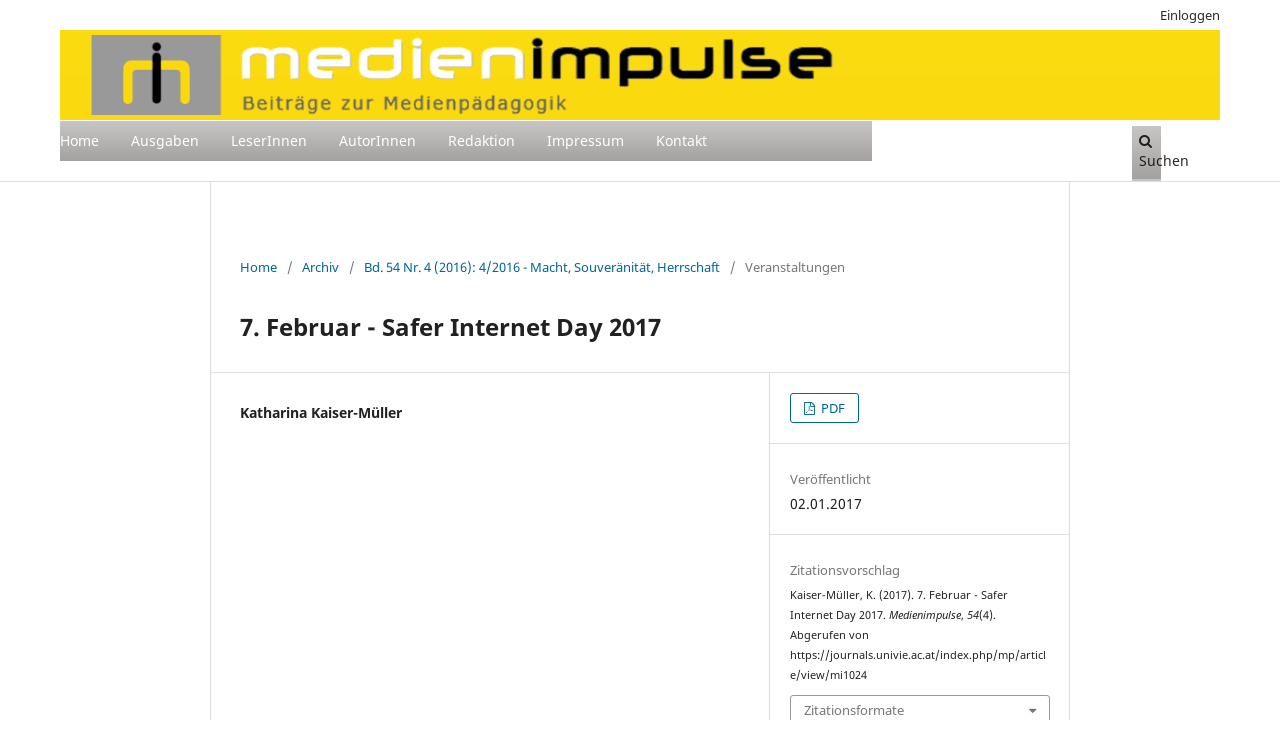

--- FILE ---
content_type: text/html; charset=utf-8
request_url: https://journals.univie.ac.at/index.php/mp/article/view/mi1024?articlesBySameAuthorPage=6
body_size: 5142
content:
<!DOCTYPE html>
<html lang="de-DE" xml:lang="de-DE">
<head>
	<meta charset="utf-8">
	<meta name="viewport" content="width=device-width, initial-scale=1.0">
	<title>
		7. Februar - Safer Internet Day 2017
							| Medienimpulse
			</title>

	
<link rel="icon" href="https://journals.univie.ac.at/public/journals/5/favicon_de_DE.png">
<meta name="generator" content="Open Journal Systems 3.3.0.17">
<link rel="schema.DC" href="http://purl.org/dc/elements/1.1/" />
<meta name="DC.Creator.PersonalName" content="Katharina Kaiser-Müller"/>
<meta name="DC.Date.created" scheme="ISO8601" content="2017-01-02"/>
<meta name="DC.Date.dateSubmitted" scheme="ISO8601" content="2017-01-02"/>
<meta name="DC.Date.issued" scheme="ISO8601" content="2016-12-21"/>
<meta name="DC.Date.modified" scheme="ISO8601" content="2020-09-07"/>
<meta name="DC.Description" xml:lang="de" content=""/>
<meta name="DC.Format" scheme="IMT" content="application/pdf"/>
<meta name="DC.Identifier" content="mi1024"/>
<meta name="DC.Identifier.URI" content="https://journals.univie.ac.at/index.php/mp/article/view/mi1024"/>
<meta name="DC.Language" scheme="ISO639-1" content="de"/>
<meta name="DC.Rights" content="Copyright (c) 2016 Katharina Kaiser-Müller"/>
<meta name="DC.Rights" content="https://creativecommons.org/licenses/by-nc-nd/3.0/at/deed.de"/>
<meta name="DC.Source" content="Medienimpulse"/>
<meta name="DC.Source.ISSN" content="2307-3187"/>
<meta name="DC.Source.Issue" content="4"/>
<meta name="DC.Source.Volume" content="54"/>
<meta name="DC.Source.URI" content="https://journals.univie.ac.at/index.php/mp"/>
<meta name="DC.Title" content="7. Februar - Safer Internet Day 2017"/>
<meta name="DC.Type" content="Text.Serial.Journal"/>
<meta name="DC.Type.articleType" content="Veranstaltungen"/>
<meta name="gs_meta_revision" content="1.1"/>
<meta name="citation_journal_title" content="Medienimpulse"/>
<meta name="citation_journal_abbrev" content="mi"/>
<meta name="citation_issn" content="2307-3187"/> 
<meta name="citation_author" content="Katharina Kaiser-Müller"/>
<meta name="citation_title" content="7. Februar - Safer Internet Day 2017"/>
<meta name="citation_language" content="de"/>
<meta name="citation_date" content="2016"/>
<meta name="citation_volume" content="54"/>
<meta name="citation_issue" content="4"/>
<meta name="citation_abstract_html_url" content="https://journals.univie.ac.at/index.php/mp/article/view/mi1024"/>
<meta name="citation_pdf_url" content="https://journals.univie.ac.at/index.php/mp/article/download/mi1024/1130"/>
	<link rel="stylesheet" href="https://journals.univie.ac.at/index.php/mp/$$$call$$$/page/page/css?name=stylesheet" type="text/css" /><link rel="stylesheet" href="https://journals.univie.ac.at/index.php/mp/$$$call$$$/page/page/css?name=font" type="text/css" /><link rel="stylesheet" href="https://journals.univie.ac.at/lib/pkp/styles/fontawesome/fontawesome.css?v=3.3.0.17" type="text/css" /><link rel="stylesheet" href="https://journals.univie.ac.at/plugins/generic/orcidProfile/css/orcidProfile.css?v=3.3.0.17" type="text/css" /><link rel="stylesheet" href="https://journals.univie.ac.at/public/journals/5/styleSheet.css?d=" type="text/css" />
</head>
<body class="pkp_page_article pkp_op_view has_site_logo" dir="ltr">

	<div class="pkp_structure_page">

				<header class="pkp_structure_head" id="headerNavigationContainer" role="banner">
						
 <nav class="cmp_skip_to_content" aria-label="Springe zu Inhalt-Links">
	<a href="#pkp_content_main">Zum Inhalt springen</a>
	<a href="#siteNav">Zur Hauptnavigation springen</a>
		<a href="#pkp_content_footer">Zur Fußzeile springen</a>
</nav>

			<div class="pkp_head_wrapper">

				<div class="pkp_site_name_wrapper">
					<button class="pkp_site_nav_toggle">
						<span>Open Menu</span>
					</button>
										<div class="pkp_site_name">
																<a href="						https://journals.univie.ac.at/index.php/mp/index
					" class="is_img">
							<img src="https://journals.univie.ac.at/public/journals/5/pageHeaderLogoImage_de_DE.png" width="3400" height="345" alt="Logo der Zeitschrift Medienimpulse" />
						</a>
										</div>
				</div>

				
				<nav class="pkp_site_nav_menu" aria-label="Website-Navigation">
					<a id="siteNav"></a>
					<div class="pkp_navigation_primary_row">
						<div class="pkp_navigation_primary_wrapper">
																				<ul id="navigationPrimary" class="pkp_navigation_primary pkp_nav_list">
								<li class="">
				<a href="https://journals.univie.ac.at/index.php/mp/">
					Home
				</a>
							</li>
								<li class="">
				<a href="https://journals.univie.ac.at/index.php/mp/issue/archive">
					Ausgaben
				</a>
							</li>
								<li class="">
				<a href="https://journals.univie.ac.at/index.php/mp/announcement">
					LeserInnen
				</a>
							</li>
								<li class="">
				<a href="https://journals.univie.ac.at/index.php/mp/about/submissions">
					AutorInnen
				</a>
							</li>
								<li class="">
				<a href="https://journals.univie.ac.at/index.php/mp/about/editorialTeam">
					Redaktion
				</a>
							</li>
								<li class="">
				<a href="https://journals.univie.ac.at/index.php/mp/about">
					Impressum
				</a>
							</li>
								<li class="">
				<a href="https://journals.univie.ac.at/index.php/mp/about/contact">
					Kontakt
				</a>
							</li>
										</ul>

				

																						<div class="pkp_navigation_search_wrapper">
									<a href="https://journals.univie.ac.at/index.php/mp/search" class="pkp_search pkp_search_desktop">
										<span class="fa fa-search" aria-hidden="true"></span>
										Suchen
									</a>
								</div>
													</div>
					</div>
					<div class="pkp_navigation_user_wrapper" id="navigationUserWrapper">
							<ul id="navigationUser" class="pkp_navigation_user pkp_nav_list">
								<li class="profile">
				<a href="https://journals.univie.ac.at/index.php/mp/login">
					Einloggen
				</a>
							</li>
										</ul>

					</div>
				</nav>
			</div><!-- .pkp_head_wrapper -->
		</header><!-- .pkp_structure_head -->

						<div class="pkp_structure_content">
			<div class="pkp_structure_main" role="main">
				<a id="pkp_content_main"></a>

<div class="page page_article">
			<nav class="cmp_breadcrumbs" role="navigation" aria-label="Sie sind hier:">
	<ol>
		<li>
			<a href="https://journals.univie.ac.at/index.php/mp/index">
				Home
			</a>
			<span class="separator">/</span>
		</li>
		<li>
			<a href="https://journals.univie.ac.at/index.php/mp/issue/archive">
				Archiv
			</a>
			<span class="separator">/</span>
		</li>
					<li>
				<a href="https://journals.univie.ac.at/index.php/mp/issue/view/100">
					Bd. 54 Nr. 4 (2016): 4/2016 - Macht, Souveränität, Herrschaft
				</a>
				<span class="separator">/</span>
			</li>
				<li class="current" aria-current="page">
			<span aria-current="page">
									Veranstaltungen
							</span>
		</li>
	</ol>
</nav>
	
		  	 <article class="obj_article_details">

		
	<h1 class="page_title">
		7. Februar - Safer Internet Day 2017
	</h1>

	
	<div class="row">
		<div class="main_entry">

							<section class="item authors">
					<h2 class="pkp_screen_reader">Autor/innen</h2>
					<ul class="authors">
											<li>
							<span class="name">
								Katharina Kaiser-Müller
							</span>
																				</li>
										</ul>
				</section>
			
																					
						
						
			

																			
						
		</div><!-- .main_entry -->

		<div class="entry_details">

						
										<div class="item galleys">
					<h2 class="pkp_screen_reader">
						Downloads
					</h2>
					<ul class="value galleys_links">
													<li>
								
	
							

<a class="obj_galley_link pdf" href="https://journals.univie.ac.at/index.php/mp/article/view/mi1024/1130">

		
	PDF

	</a>
							</li>
											</ul>
				</div>
						
						<div class="item published">
				<section class="sub_item">
					<h2 class="label">
						Veröffentlicht
					</h2>
					<div class="value">
																			<span>02.01.2017</span>
																	</div>
				</section>
							</div>
			
										<div class="item citation">
					<section class="sub_item citation_display">
						<h2 class="label">
							Zitationsvorschlag
						</h2>
						<div class="value">
							<div id="citationOutput" role="region" aria-live="polite">
								<div class="csl-bib-body">
  <div class="csl-entry">Kaiser-Müller, K. (2017). 7. Februar - Safer Internet Day 2017. <i>Medienimpulse</i>, <i>54</i>(4). Abgerufen von https://journals.univie.ac.at/index.php/mp/article/view/mi1024</div>
</div>
							</div>
							<div class="citation_formats">
								<button class="cmp_button citation_formats_button" aria-controls="cslCitationFormats" aria-expanded="false" data-csl-dropdown="true">
									Zitationsformate
								</button>
								<div id="cslCitationFormats" class="citation_formats_list" aria-hidden="true">
									<ul class="citation_formats_styles">
																					<li>
												<a
													aria-controls="citationOutput"
													href="https://journals.univie.ac.at/index.php/mp/citationstylelanguage/get/acm-sig-proceedings?submissionId=1607&amp;publicationId=1314"
													data-load-citation
													data-json-href="https://journals.univie.ac.at/index.php/mp/citationstylelanguage/get/acm-sig-proceedings?submissionId=1607&amp;publicationId=1314&amp;return=json"
												>
													ACM
												</a>
											</li>
																					<li>
												<a
													aria-controls="citationOutput"
													href="https://journals.univie.ac.at/index.php/mp/citationstylelanguage/get/acs-nano?submissionId=1607&amp;publicationId=1314"
													data-load-citation
													data-json-href="https://journals.univie.ac.at/index.php/mp/citationstylelanguage/get/acs-nano?submissionId=1607&amp;publicationId=1314&amp;return=json"
												>
													ACS
												</a>
											</li>
																					<li>
												<a
													aria-controls="citationOutput"
													href="https://journals.univie.ac.at/index.php/mp/citationstylelanguage/get/apa?submissionId=1607&amp;publicationId=1314"
													data-load-citation
													data-json-href="https://journals.univie.ac.at/index.php/mp/citationstylelanguage/get/apa?submissionId=1607&amp;publicationId=1314&amp;return=json"
												>
													APA
												</a>
											</li>
																					<li>
												<a
													aria-controls="citationOutput"
													href="https://journals.univie.ac.at/index.php/mp/citationstylelanguage/get/associacao-brasileira-de-normas-tecnicas?submissionId=1607&amp;publicationId=1314"
													data-load-citation
													data-json-href="https://journals.univie.ac.at/index.php/mp/citationstylelanguage/get/associacao-brasileira-de-normas-tecnicas?submissionId=1607&amp;publicationId=1314&amp;return=json"
												>
													ABNT
												</a>
											</li>
																					<li>
												<a
													aria-controls="citationOutput"
													href="https://journals.univie.ac.at/index.php/mp/citationstylelanguage/get/chicago-author-date?submissionId=1607&amp;publicationId=1314"
													data-load-citation
													data-json-href="https://journals.univie.ac.at/index.php/mp/citationstylelanguage/get/chicago-author-date?submissionId=1607&amp;publicationId=1314&amp;return=json"
												>
													Chicago
												</a>
											</li>
																					<li>
												<a
													aria-controls="citationOutput"
													href="https://journals.univie.ac.at/index.php/mp/citationstylelanguage/get/harvard-cite-them-right?submissionId=1607&amp;publicationId=1314"
													data-load-citation
													data-json-href="https://journals.univie.ac.at/index.php/mp/citationstylelanguage/get/harvard-cite-them-right?submissionId=1607&amp;publicationId=1314&amp;return=json"
												>
													Harvard
												</a>
											</li>
																					<li>
												<a
													aria-controls="citationOutput"
													href="https://journals.univie.ac.at/index.php/mp/citationstylelanguage/get/ieee?submissionId=1607&amp;publicationId=1314"
													data-load-citation
													data-json-href="https://journals.univie.ac.at/index.php/mp/citationstylelanguage/get/ieee?submissionId=1607&amp;publicationId=1314&amp;return=json"
												>
													IEEE
												</a>
											</li>
																					<li>
												<a
													aria-controls="citationOutput"
													href="https://journals.univie.ac.at/index.php/mp/citationstylelanguage/get/modern-language-association?submissionId=1607&amp;publicationId=1314"
													data-load-citation
													data-json-href="https://journals.univie.ac.at/index.php/mp/citationstylelanguage/get/modern-language-association?submissionId=1607&amp;publicationId=1314&amp;return=json"
												>
													MLA
												</a>
											</li>
																					<li>
												<a
													aria-controls="citationOutput"
													href="https://journals.univie.ac.at/index.php/mp/citationstylelanguage/get/turabian-fullnote-bibliography?submissionId=1607&amp;publicationId=1314"
													data-load-citation
													data-json-href="https://journals.univie.ac.at/index.php/mp/citationstylelanguage/get/turabian-fullnote-bibliography?submissionId=1607&amp;publicationId=1314&amp;return=json"
												>
													Turabian
												</a>
											</li>
																					<li>
												<a
													aria-controls="citationOutput"
													href="https://journals.univie.ac.at/index.php/mp/citationstylelanguage/get/vancouver?submissionId=1607&amp;publicationId=1314"
													data-load-citation
													data-json-href="https://journals.univie.ac.at/index.php/mp/citationstylelanguage/get/vancouver?submissionId=1607&amp;publicationId=1314&amp;return=json"
												>
													Vancouver
												</a>
											</li>
																			</ul>
																			<div class="label">
											Bibliografische Angaben herunterladen
										</div>
										<ul class="citation_formats_styles">
																							<li>
													<a href="https://journals.univie.ac.at/index.php/mp/citationstylelanguage/download/ris?submissionId=1607&amp;publicationId=1314">
														<span class="fa fa-download"></span>
														Endnote/Zotero/Mendeley (RIS)
													</a>
												</li>
																							<li>
													<a href="https://journals.univie.ac.at/index.php/mp/citationstylelanguage/download/bibtex?submissionId=1607&amp;publicationId=1314">
														<span class="fa fa-download"></span>
														BibTeX
													</a>
												</li>
																					</ul>
																	</div>
							</div>
						</div>
					</section>
				</div>
			
										<div class="item issue">

											<section class="sub_item">
							<h2 class="label">
								Ausgabe
							</h2>
							<div class="value">
								<a class="title" href="https://journals.univie.ac.at/index.php/mp/issue/view/100">
									Bd. 54 Nr. 4 (2016): 4/2016 - Macht, Souveränität, Herrschaft
								</a>
							</div>
						</section>
					
											<section class="sub_item">
							<h2 class="label">
								Rubrik
							</h2>
							<div class="value">
								Veranstaltungen
							</div>
						</section>
					
									</div>
			
															
										<div class="item copyright">
					<h2 class="label">
						Lizenz
					</h2>
																										<p>Copyright (c) 2016 Katharina Kaiser-Müller</p>
														<a rel="license" href="https://creativecommons.org/licenses/by-nc-nd/3.0/"><img alt="Creative Commons License" src="//i.creativecommons.org/l/by-nc-nd/3.0/88x31.png" /></a><p>Dieses Werk steht unter einer  <a rel="license" href="https://creativecommons.org/licenses/by-nc-nd/3.0/">Creative Commons Namensnennung - Nicht-kommerziell - Keine Bearbeitung  3.0 International -Lizenz</a>.</p>
																
				</div>
			
			

		</div><!-- .entry_details -->
	</div><!-- .row -->

</article>

	<div id="articlesBySameAuthorList">
						<h3>Am häufigsten gelesenen Artikel dieser/dieses Autor/in</h3>

			<ul>
																													<li>
													Katharina Kaiser-Müller,
												<a href="https://journals.univie.ac.at/index.php/mp/article/view/mi1271">
							Call: MBW 2018 – Augmentierte und virtuelle Wirklichkeiten
						</a>,
						<a href="https://journals.univie.ac.at/index.php/mp/issue/view/107">
							Medienimpulse: Bd. 56 Nr. 3 (2018): 3/2018 - Literaturvermittlung/Digitale Literarizität, Literalität und Literaturproduktion
						</a>
					</li>
																													<li>
													Katharina Kaiser-Müller,
												<a href="https://journals.univie.ac.at/index.php/mp/article/view/6478">
							GMK-Fachtagung 2022
						</a>,
						<a href="https://journals.univie.ac.at/index.php/mp/issue/view/539">
							Medienimpulse: Bd. 59 Nr. 4 (2021): Openness und Augenhöhe – Über partizipative Forschungs- und Entwicklungsansätze und den Umgang mit Open Science in der Medienpädagogik 
						</a>
					</li>
																													<li>
													Katharina Kaiser-Müller,
												<a href="https://journals.univie.ac.at/index.php/mp/article/view/mi1281">
							Filmfestival: Video &amp; Filmtage 2018
						</a>,
						<a href="https://journals.univie.ac.at/index.php/mp/issue/view/107">
							Medienimpulse: Bd. 56 Nr. 3 (2018): 3/2018 - Literaturvermittlung/Digitale Literarizität, Literalität und Literaturproduktion
						</a>
					</li>
																													<li>
													Katharina Kaiser-Müller,
												<a href="https://journals.univie.ac.at/index.php/mp/article/view/mi1112">
							WienXtra – Workshop "Schule und Gaming"
						</a>,
						<a href="https://journals.univie.ac.at/index.php/mp/issue/view/103">
							Medienimpulse: Bd. 55 Nr. 3 (2017): 3/2017 - Medien und Flucht – Medienpädagogische Perspektiven
						</a>
					</li>
																													<li>
													Katharina Kaiser-Müller,
												<a href="https://journals.univie.ac.at/index.php/mp/article/view/mi986">
							Filmfestival: /slash 2016
						</a>,
						<a href="https://journals.univie.ac.at/index.php/mp/issue/view/99">
							Medienimpulse: Bd. 54 Nr. 3 (2016): 3/2016 - Mediales Lernen/Lehren im Fremdsprachenunterricht/beim Spracherwerb
						</a>
					</li>
																													<li>
													Katharina Kaiser-Müller,
												<a href="https://journals.univie.ac.at/index.php/mp/article/view/4116">
							Online-Kongress: Lernen in und aus der Krise
						</a>,
						<a href="https://journals.univie.ac.at/index.php/mp/issue/view/307">
							Medienimpulse: Bd. 58 Nr. 03 (2020): 3/2020 – Nachhaltigkeit, Digitalisierung und Medienpädagogik? – Über neue Herausforderungen und Verantwortungen
						</a>
					</li>
																													<li>
													Katharina Kaiser-Müller,
												<a href="https://journals.univie.ac.at/index.php/mp/article/view/7819">
							Last Call: mla 2023
						</a>,
						<a href="https://journals.univie.ac.at/index.php/mp/issue/view/619">
							Medienimpulse: Bd. 61 Nr. 1 (2023): Medienpädagogische Entwürfe der Zukunft: Nachhaltigkeit, Zukunftsvisionen und Science-Fiction
						</a>
					</li>
																													<li>
													Katharina Kaiser-Müller,
												<a href="https://journals.univie.ac.at/index.php/mp/article/view/mi815">
							Rückblick auf eine gelungene Tagung 
						</a>,
						<a href="https://journals.univie.ac.at/index.php/mp/issue/view/94">
							Medienimpulse: Bd. 53 Nr. 2 (2015): 2/2015 - Begründungen und Ziele der Medienbildung
						</a>
					</li>
																													<li>
													Katharina Kaiser-Müller,
												<a href="https://journals.univie.ac.at/index.php/mp/article/view/8044">
							#gmk23 40: Forum Kommunikationskultur 2023 "Un|Sichtbarkeiten? Medienpädagogik, Intersektionalität und Teilhabe"
						</a>,
						<a href="https://journals.univie.ac.at/index.php/mp/issue/view/626">
							Medienimpulse: Bd. 61 Nr. 2 (2023): Materialität(en) und Medienbildung
						</a>
					</li>
																													<li>
													Katharina Kaiser-Müller,
												<a href="https://journals.univie.ac.at/index.php/mp/article/view/7726">
							Nachlese einer erfolgreichen Tagung in Remscheid am 20. und 21. Juni 2022
						</a>,
						<a href="https://journals.univie.ac.at/index.php/mp/issue/view/615">
							Medienimpulse: Bd. 60 Nr. 4 (2022): Medienpädagogische Entwürfe der Gegenwart: Normativität, Verantwortung, Gerechtigkeit
						</a>
					</li>
							</ul>
			<div id="articlesBySameAuthorPages">
				<a href="https://journals.univie.ac.at/index.php/mp/article/view/mi1024?articlesBySameAuthorPage=1#articlesBySameAuthor">&lt;&lt;</a>&nbsp;<a href="https://journals.univie.ac.at/index.php/mp/article/view/mi1024?articlesBySameAuthorPage=5#articlesBySameAuthor">&lt;</a>&nbsp;<a href="https://journals.univie.ac.at/index.php/mp/article/view/mi1024?articlesBySameAuthorPage=1#articlesBySameAuthor">1</a>&nbsp;<a href="https://journals.univie.ac.at/index.php/mp/article/view/mi1024?articlesBySameAuthorPage=2#articlesBySameAuthor">2</a>&nbsp;<a href="https://journals.univie.ac.at/index.php/mp/article/view/mi1024?articlesBySameAuthorPage=3#articlesBySameAuthor">3</a>&nbsp;<a href="https://journals.univie.ac.at/index.php/mp/article/view/mi1024?articlesBySameAuthorPage=4#articlesBySameAuthor">4</a>&nbsp;<a href="https://journals.univie.ac.at/index.php/mp/article/view/mi1024?articlesBySameAuthorPage=5#articlesBySameAuthor">5</a>&nbsp;<strong>6</strong>&nbsp;<a href="https://journals.univie.ac.at/index.php/mp/article/view/mi1024?articlesBySameAuthorPage=7#articlesBySameAuthor">7</a>&nbsp;<a href="https://journals.univie.ac.at/index.php/mp/article/view/mi1024?articlesBySameAuthorPage=8#articlesBySameAuthor">8</a>&nbsp;<a href="https://journals.univie.ac.at/index.php/mp/article/view/mi1024?articlesBySameAuthorPage=9#articlesBySameAuthor">9</a>&nbsp;<a href="https://journals.univie.ac.at/index.php/mp/article/view/mi1024?articlesBySameAuthorPage=10#articlesBySameAuthor">10</a>&nbsp;<a href="https://journals.univie.ac.at/index.php/mp/article/view/mi1024?articlesBySameAuthorPage=7#articlesBySameAuthor">&gt;</a>&nbsp;<a href="https://journals.univie.ac.at/index.php/mp/article/view/mi1024?articlesBySameAuthorPage=32#articlesBySameAuthor">&gt;&gt;</a>&nbsp;
			</div>
			</div>


</div><!-- .page -->

	</div><!-- pkp_structure_main -->

							</div><!-- pkp_structure_content -->

<div class="pkp_structure_footer_wrapper" role="contentinfo">
	<a id="pkp_content_footer"></a>

	<div class="pkp_structure_footer">

					<div class="pkp_footer_content">
				<p><a title="DOAJ" href="https://doaj.org/toc/2307-3187"><img style="float: left; vertical-align: top; margin-top: 15px;" src="https://journals.univie.ac.at/public/site/images/c_swertz/platinum-open-access.png" alt="Open Access" width="170" height="63" /></a><a title="Bildungsministerium" href="https://www.bmb.gv.at/"> <img style="float: right; vertical-align: top;" src="https://journals.univie.ac.at/public/site/images/c_swertz/bmb-logo-srgb-dad70fd560612ceef54300e5f45fa16d.png" alt="Logo des Bundesminsiteriums für Bildung" width="275" height="92" /></a></p>
<div style="text-align: center; vertical-align: top; font-size: 8pt; top; margin-top: 20px;">Network of Open European Media Education Journals:<br /><a href="https://www.revistacomunicar.com/index.php">communicar</a>, <a href="https://www.digitalcultureandeducation.com/">Digital Culture and Education</a>,<br /><a href="https://journals.univie.ac.at/index.php/mp/management/settings/website/&quot;https://www.medienpaed-ludwigsburg.de/">LBzM</a>, <a href="http://revistesdigitals.uvic.cat/index.php/obradigital/index">Obra Digital</a>, <a href="https://journals.oslomet.no/index.php/seminar/">seminar.net</a>, <br /><a href="https://www.medienpaed.com/">Zeitschrift für MedienPädagogik</a></div>
			</div>
		
		<div class="pkp_brand_footer" role="complementary">
			<a href="https://journals.univie.ac.at/index.php/mp/about/aboutThisPublishingSystem">
				<img alt="Mehr Informationen über dieses Publikationssystem, die Plattform und den Workflow von OJS/PKP." src="https://journals.univie.ac.at/templates/images/ojs_brand.png">
			</a>
		</div>
	</div>
</div><!-- pkp_structure_footer_wrapper -->

</div><!-- pkp_structure_page -->

<script src="https://journals.univie.ac.at/lib/pkp/lib/vendor/components/jquery/jquery.min.js?v=3.3.0.17" type="text/javascript"></script><script src="https://journals.univie.ac.at/lib/pkp/lib/vendor/components/jqueryui/jquery-ui.min.js?v=3.3.0.17" type="text/javascript"></script><script src="https://journals.univie.ac.at/plugins/themes/default/js/lib/popper/popper.js?v=3.3.0.17" type="text/javascript"></script><script src="https://journals.univie.ac.at/plugins/themes/default/js/lib/bootstrap/util.js?v=3.3.0.17" type="text/javascript"></script><script src="https://journals.univie.ac.at/plugins/themes/default/js/lib/bootstrap/dropdown.js?v=3.3.0.17" type="text/javascript"></script><script src="https://journals.univie.ac.at/plugins/themes/default/js/main.js?v=3.3.0.17" type="text/javascript"></script><script src="https://journals.univie.ac.at/plugins/generic/citationStyleLanguage/js/articleCitation.js?v=3.3.0.17" type="text/javascript"></script>


</body>
</html>
